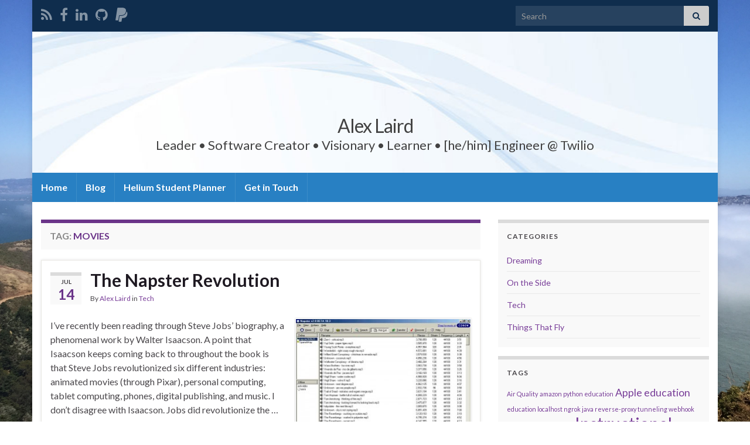

--- FILE ---
content_type: text/html; charset=UTF-8
request_url: https://www.alexlaird.com/tag/movies/
body_size: 10667
content:
<!DOCTYPE html><!--[if IE 7]>
<html class="ie ie7" lang="en-US">
<![endif]-->
<!--[if IE 8]>
<html class="ie ie8" lang="en-US">
<![endif]-->
<!--[if !(IE 7) & !(IE 8)]><!-->
<html lang="en-US">
<!--<![endif]-->
    <head>
        <meta charset="UTF-8">
        <meta http-equiv="X-UA-Compatible" content="IE=edge">
        <meta name="viewport" content="width=device-width, initial-scale=1">
        <meta name='robots' content='index, follow, max-image-preview:large, max-snippet:-1, max-video-preview:-1' />
	<style>img:is([sizes="auto" i], [sizes^="auto," i]) { contain-intrinsic-size: 3000px 1500px }</style>
	
	<!-- This site is optimized with the Yoast SEO plugin v26.7 - https://yoast.com/wordpress/plugins/seo/ -->
	<title>Movies Archives - Alex Laird</title>
	<link rel="canonical" href="https://www.alexlaird.com/tag/movies/" />
	<meta property="og:locale" content="en_US" />
	<meta property="og:type" content="article" />
	<meta property="og:title" content="Movies Archives - Alex Laird" />
	<meta property="og:url" content="https://www.alexlaird.com/tag/movies/" />
	<meta property="og:site_name" content="Alex Laird" />
	<meta property="og:image" content="http://www.alexlaird.com/content/uploads/facebook/default-logo.png" />
	<meta name="twitter:card" content="summary_large_image" />
	<meta name="twitter:site" content="@alexdlaird" />
	<script type="application/ld+json" class="yoast-schema-graph">{"@context":"https://schema.org","@graph":[{"@type":"CollectionPage","@id":"https://www.alexlaird.com/tag/movies/","url":"https://www.alexlaird.com/tag/movies/","name":"Movies Archives - Alex Laird","isPartOf":{"@id":"https://www.alexlaird.com/#website"},"inLanguage":"en-US"},{"@type":"WebSite","@id":"https://www.alexlaird.com/#website","url":"https://www.alexlaird.com/","name":"Alex Laird","description":"Leader • Software Creator • Visionary • Learner • [he/him] Engineer @ Twilio","publisher":{"@id":"https://www.alexlaird.com/#/schema/person/94ce3a4d853360f1dc66a98d9e9b3295"},"potentialAction":[{"@type":"SearchAction","target":{"@type":"EntryPoint","urlTemplate":"https://www.alexlaird.com/?s={search_term_string}"},"query-input":{"@type":"PropertyValueSpecification","valueRequired":true,"valueName":"search_term_string"}}],"inLanguage":"en-US"},{"@type":["Person","Organization"],"@id":"https://www.alexlaird.com/#/schema/person/94ce3a4d853360f1dc66a98d9e9b3295","name":"Alex Laird","image":{"@type":"ImageObject","inLanguage":"en-US","@id":"https://www.alexlaird.com/#/schema/person/image/","url":"https://www.alexlaird.com/content/uploads/2020/09/Profile.jpg","contentUrl":"https://www.alexlaird.com/content/uploads/2020/09/Profile.jpg","width":4256,"height":2832,"caption":"Alex Laird"},"logo":{"@id":"https://www.alexlaird.com/#/schema/person/image/"},"description":"Leader • Software Creator • Visionary • Learner • [he/him] Engineer @ Twilio","sameAs":["http://www.alexlaird.com","https://www.facebook.com/alexdlaird","https://www.linkedin.com/in/alexdlaird","https://x.com/alexdlaird"]}]}</script>
	<!-- / Yoast SEO plugin. -->


<link rel="alternate" type="application/rss+xml" title="Alex Laird &raquo; Feed" href="https://www.alexlaird.com/feed/" />
<link rel="alternate" type="application/rss+xml" title="Alex Laird &raquo; Comments Feed" href="https://www.alexlaird.com/comments/feed/" />
<link rel="alternate" type="application/rss+xml" title="Alex Laird &raquo; Movies Tag Feed" href="https://www.alexlaird.com/tag/movies/feed/" />
<script type="text/javascript">
/* <![CDATA[ */
window._wpemojiSettings = {"baseUrl":"https:\/\/s.w.org\/images\/core\/emoji\/16.0.1\/72x72\/","ext":".png","svgUrl":"https:\/\/s.w.org\/images\/core\/emoji\/16.0.1\/svg\/","svgExt":".svg","source":{"concatemoji":"https:\/\/www.alexlaird.com\/wp-includes\/js\/wp-emoji-release.min.js?ver=6.8.3"}};
/*! This file is auto-generated */
!function(s,n){var o,i,e;function c(e){try{var t={supportTests:e,timestamp:(new Date).valueOf()};sessionStorage.setItem(o,JSON.stringify(t))}catch(e){}}function p(e,t,n){e.clearRect(0,0,e.canvas.width,e.canvas.height),e.fillText(t,0,0);var t=new Uint32Array(e.getImageData(0,0,e.canvas.width,e.canvas.height).data),a=(e.clearRect(0,0,e.canvas.width,e.canvas.height),e.fillText(n,0,0),new Uint32Array(e.getImageData(0,0,e.canvas.width,e.canvas.height).data));return t.every(function(e,t){return e===a[t]})}function u(e,t){e.clearRect(0,0,e.canvas.width,e.canvas.height),e.fillText(t,0,0);for(var n=e.getImageData(16,16,1,1),a=0;a<n.data.length;a++)if(0!==n.data[a])return!1;return!0}function f(e,t,n,a){switch(t){case"flag":return n(e,"\ud83c\udff3\ufe0f\u200d\u26a7\ufe0f","\ud83c\udff3\ufe0f\u200b\u26a7\ufe0f")?!1:!n(e,"\ud83c\udde8\ud83c\uddf6","\ud83c\udde8\u200b\ud83c\uddf6")&&!n(e,"\ud83c\udff4\udb40\udc67\udb40\udc62\udb40\udc65\udb40\udc6e\udb40\udc67\udb40\udc7f","\ud83c\udff4\u200b\udb40\udc67\u200b\udb40\udc62\u200b\udb40\udc65\u200b\udb40\udc6e\u200b\udb40\udc67\u200b\udb40\udc7f");case"emoji":return!a(e,"\ud83e\udedf")}return!1}function g(e,t,n,a){var r="undefined"!=typeof WorkerGlobalScope&&self instanceof WorkerGlobalScope?new OffscreenCanvas(300,150):s.createElement("canvas"),o=r.getContext("2d",{willReadFrequently:!0}),i=(o.textBaseline="top",o.font="600 32px Arial",{});return e.forEach(function(e){i[e]=t(o,e,n,a)}),i}function t(e){var t=s.createElement("script");t.src=e,t.defer=!0,s.head.appendChild(t)}"undefined"!=typeof Promise&&(o="wpEmojiSettingsSupports",i=["flag","emoji"],n.supports={everything:!0,everythingExceptFlag:!0},e=new Promise(function(e){s.addEventListener("DOMContentLoaded",e,{once:!0})}),new Promise(function(t){var n=function(){try{var e=JSON.parse(sessionStorage.getItem(o));if("object"==typeof e&&"number"==typeof e.timestamp&&(new Date).valueOf()<e.timestamp+604800&&"object"==typeof e.supportTests)return e.supportTests}catch(e){}return null}();if(!n){if("undefined"!=typeof Worker&&"undefined"!=typeof OffscreenCanvas&&"undefined"!=typeof URL&&URL.createObjectURL&&"undefined"!=typeof Blob)try{var e="postMessage("+g.toString()+"("+[JSON.stringify(i),f.toString(),p.toString(),u.toString()].join(",")+"));",a=new Blob([e],{type:"text/javascript"}),r=new Worker(URL.createObjectURL(a),{name:"wpTestEmojiSupports"});return void(r.onmessage=function(e){c(n=e.data),r.terminate(),t(n)})}catch(e){}c(n=g(i,f,p,u))}t(n)}).then(function(e){for(var t in e)n.supports[t]=e[t],n.supports.everything=n.supports.everything&&n.supports[t],"flag"!==t&&(n.supports.everythingExceptFlag=n.supports.everythingExceptFlag&&n.supports[t]);n.supports.everythingExceptFlag=n.supports.everythingExceptFlag&&!n.supports.flag,n.DOMReady=!1,n.readyCallback=function(){n.DOMReady=!0}}).then(function(){return e}).then(function(){var e;n.supports.everything||(n.readyCallback(),(e=n.source||{}).concatemoji?t(e.concatemoji):e.wpemoji&&e.twemoji&&(t(e.twemoji),t(e.wpemoji)))}))}((window,document),window._wpemojiSettings);
/* ]]> */
</script>
<style id='wp-emoji-styles-inline-css' type='text/css'>

	img.wp-smiley, img.emoji {
		display: inline !important;
		border: none !important;
		box-shadow: none !important;
		height: 1em !important;
		width: 1em !important;
		margin: 0 0.07em !important;
		vertical-align: -0.1em !important;
		background: none !important;
		padding: 0 !important;
	}
</style>
<link rel='stylesheet' id='wp-block-library-css' href='https://www.alexlaird.com/wp-content/plugins/gutenberg/build/styles/block-library/style.css?ver=22.3.0' type='text/css' media='all' />
<style id='classic-theme-styles-inline-css' type='text/css'>
.wp-block-button__link{background-color:#32373c;border-radius:9999px;box-shadow:none;color:#fff;font-size:1.125em;padding:calc(.667em + 2px) calc(1.333em + 2px);text-decoration:none}.wp-block-file__button{background:#32373c;color:#fff}.wp-block-accordion-heading{margin:0}.wp-block-accordion-heading__toggle{background-color:inherit!important;color:inherit!important}.wp-block-accordion-heading__toggle:not(:focus-visible){outline:none}.wp-block-accordion-heading__toggle:focus,.wp-block-accordion-heading__toggle:hover{background-color:inherit!important;border:none;box-shadow:none;color:inherit;padding:var(--wp--preset--spacing--20,1em) 0;text-decoration:none}.wp-block-accordion-heading__toggle:focus-visible{outline:auto;outline-offset:0}
</style>
<link rel='stylesheet' id='contact-form-7-css' href='https://www.alexlaird.com/wp-content/plugins/contact-form-7/includes/css/styles.css?ver=6.1.4' type='text/css' media='all' />
<style id='global-styles-inline-css' type='text/css'>
:root{--wp--preset--aspect-ratio--square: 1;--wp--preset--aspect-ratio--4-3: 4/3;--wp--preset--aspect-ratio--3-4: 3/4;--wp--preset--aspect-ratio--3-2: 3/2;--wp--preset--aspect-ratio--2-3: 2/3;--wp--preset--aspect-ratio--16-9: 16/9;--wp--preset--aspect-ratio--9-16: 9/16;--wp--preset--color--black: #000000;--wp--preset--color--cyan-bluish-gray: #abb8c3;--wp--preset--color--white: #ffffff;--wp--preset--color--pale-pink: #f78da7;--wp--preset--color--vivid-red: #cf2e2e;--wp--preset--color--luminous-vivid-orange: #ff6900;--wp--preset--color--luminous-vivid-amber: #fcb900;--wp--preset--color--light-green-cyan: #7bdcb5;--wp--preset--color--vivid-green-cyan: #00d084;--wp--preset--color--pale-cyan-blue: #8ed1fc;--wp--preset--color--vivid-cyan-blue: #0693e3;--wp--preset--color--vivid-purple: #9b51e0;--wp--preset--gradient--vivid-cyan-blue-to-vivid-purple: linear-gradient(135deg,rgb(6,147,227) 0%,rgb(155,81,224) 100%);--wp--preset--gradient--light-green-cyan-to-vivid-green-cyan: linear-gradient(135deg,rgb(122,220,180) 0%,rgb(0,208,130) 100%);--wp--preset--gradient--luminous-vivid-amber-to-luminous-vivid-orange: linear-gradient(135deg,rgb(252,185,0) 0%,rgb(255,105,0) 100%);--wp--preset--gradient--luminous-vivid-orange-to-vivid-red: linear-gradient(135deg,rgb(255,105,0) 0%,rgb(207,46,46) 100%);--wp--preset--gradient--very-light-gray-to-cyan-bluish-gray: linear-gradient(135deg,rgb(238,238,238) 0%,rgb(169,184,195) 100%);--wp--preset--gradient--cool-to-warm-spectrum: linear-gradient(135deg,rgb(74,234,220) 0%,rgb(151,120,209) 20%,rgb(207,42,186) 40%,rgb(238,44,130) 60%,rgb(251,105,98) 80%,rgb(254,248,76) 100%);--wp--preset--gradient--blush-light-purple: linear-gradient(135deg,rgb(255,206,236) 0%,rgb(152,150,240) 100%);--wp--preset--gradient--blush-bordeaux: linear-gradient(135deg,rgb(254,205,165) 0%,rgb(254,45,45) 50%,rgb(107,0,62) 100%);--wp--preset--gradient--luminous-dusk: linear-gradient(135deg,rgb(255,203,112) 0%,rgb(199,81,192) 50%,rgb(65,88,208) 100%);--wp--preset--gradient--pale-ocean: linear-gradient(135deg,rgb(255,245,203) 0%,rgb(182,227,212) 50%,rgb(51,167,181) 100%);--wp--preset--gradient--electric-grass: linear-gradient(135deg,rgb(202,248,128) 0%,rgb(113,206,126) 100%);--wp--preset--gradient--midnight: linear-gradient(135deg,rgb(2,3,129) 0%,rgb(40,116,252) 100%);--wp--preset--font-size--small: 14px;--wp--preset--font-size--medium: 20px;--wp--preset--font-size--large: 20px;--wp--preset--font-size--x-large: 42px;--wp--preset--font-size--tiny: 10px;--wp--preset--font-size--regular: 16px;--wp--preset--font-size--larger: 26px;--wp--preset--spacing--20: 0.44rem;--wp--preset--spacing--30: 0.67rem;--wp--preset--spacing--40: 1rem;--wp--preset--spacing--50: 1.5rem;--wp--preset--spacing--60: 2.25rem;--wp--preset--spacing--70: 3.38rem;--wp--preset--spacing--80: 5.06rem;--wp--preset--shadow--natural: 6px 6px 9px rgba(0, 0, 0, 0.2);--wp--preset--shadow--deep: 12px 12px 50px rgba(0, 0, 0, 0.4);--wp--preset--shadow--sharp: 6px 6px 0px rgba(0, 0, 0, 0.2);--wp--preset--shadow--outlined: 6px 6px 0px -3px rgb(255, 255, 255), 6px 6px rgb(0, 0, 0);--wp--preset--shadow--crisp: 6px 6px 0px rgb(0, 0, 0);}:where(.is-layout-flex){gap: 0.5em;}:where(.is-layout-grid){gap: 0.5em;}body .is-layout-flex{display: flex;}.is-layout-flex{flex-wrap: wrap;align-items: center;}.is-layout-flex > :is(*, div){margin: 0;}body .is-layout-grid{display: grid;}.is-layout-grid > :is(*, div){margin: 0;}:where(.wp-block-columns.is-layout-flex){gap: 2em;}:where(.wp-block-columns.is-layout-grid){gap: 2em;}:where(.wp-block-post-template.is-layout-flex){gap: 1.25em;}:where(.wp-block-post-template.is-layout-grid){gap: 1.25em;}.has-black-color{color: var(--wp--preset--color--black) !important;}.has-cyan-bluish-gray-color{color: var(--wp--preset--color--cyan-bluish-gray) !important;}.has-white-color{color: var(--wp--preset--color--white) !important;}.has-pale-pink-color{color: var(--wp--preset--color--pale-pink) !important;}.has-vivid-red-color{color: var(--wp--preset--color--vivid-red) !important;}.has-luminous-vivid-orange-color{color: var(--wp--preset--color--luminous-vivid-orange) !important;}.has-luminous-vivid-amber-color{color: var(--wp--preset--color--luminous-vivid-amber) !important;}.has-light-green-cyan-color{color: var(--wp--preset--color--light-green-cyan) !important;}.has-vivid-green-cyan-color{color: var(--wp--preset--color--vivid-green-cyan) !important;}.has-pale-cyan-blue-color{color: var(--wp--preset--color--pale-cyan-blue) !important;}.has-vivid-cyan-blue-color{color: var(--wp--preset--color--vivid-cyan-blue) !important;}.has-vivid-purple-color{color: var(--wp--preset--color--vivid-purple) !important;}.has-black-background-color{background-color: var(--wp--preset--color--black) !important;}.has-cyan-bluish-gray-background-color{background-color: var(--wp--preset--color--cyan-bluish-gray) !important;}.has-white-background-color{background-color: var(--wp--preset--color--white) !important;}.has-pale-pink-background-color{background-color: var(--wp--preset--color--pale-pink) !important;}.has-vivid-red-background-color{background-color: var(--wp--preset--color--vivid-red) !important;}.has-luminous-vivid-orange-background-color{background-color: var(--wp--preset--color--luminous-vivid-orange) !important;}.has-luminous-vivid-amber-background-color{background-color: var(--wp--preset--color--luminous-vivid-amber) !important;}.has-light-green-cyan-background-color{background-color: var(--wp--preset--color--light-green-cyan) !important;}.has-vivid-green-cyan-background-color{background-color: var(--wp--preset--color--vivid-green-cyan) !important;}.has-pale-cyan-blue-background-color{background-color: var(--wp--preset--color--pale-cyan-blue) !important;}.has-vivid-cyan-blue-background-color{background-color: var(--wp--preset--color--vivid-cyan-blue) !important;}.has-vivid-purple-background-color{background-color: var(--wp--preset--color--vivid-purple) !important;}.has-black-border-color{border-color: var(--wp--preset--color--black) !important;}.has-cyan-bluish-gray-border-color{border-color: var(--wp--preset--color--cyan-bluish-gray) !important;}.has-white-border-color{border-color: var(--wp--preset--color--white) !important;}.has-pale-pink-border-color{border-color: var(--wp--preset--color--pale-pink) !important;}.has-vivid-red-border-color{border-color: var(--wp--preset--color--vivid-red) !important;}.has-luminous-vivid-orange-border-color{border-color: var(--wp--preset--color--luminous-vivid-orange) !important;}.has-luminous-vivid-amber-border-color{border-color: var(--wp--preset--color--luminous-vivid-amber) !important;}.has-light-green-cyan-border-color{border-color: var(--wp--preset--color--light-green-cyan) !important;}.has-vivid-green-cyan-border-color{border-color: var(--wp--preset--color--vivid-green-cyan) !important;}.has-pale-cyan-blue-border-color{border-color: var(--wp--preset--color--pale-cyan-blue) !important;}.has-vivid-cyan-blue-border-color{border-color: var(--wp--preset--color--vivid-cyan-blue) !important;}.has-vivid-purple-border-color{border-color: var(--wp--preset--color--vivid-purple) !important;}.has-vivid-cyan-blue-to-vivid-purple-gradient-background{background: var(--wp--preset--gradient--vivid-cyan-blue-to-vivid-purple) !important;}.has-light-green-cyan-to-vivid-green-cyan-gradient-background{background: var(--wp--preset--gradient--light-green-cyan-to-vivid-green-cyan) !important;}.has-luminous-vivid-amber-to-luminous-vivid-orange-gradient-background{background: var(--wp--preset--gradient--luminous-vivid-amber-to-luminous-vivid-orange) !important;}.has-luminous-vivid-orange-to-vivid-red-gradient-background{background: var(--wp--preset--gradient--luminous-vivid-orange-to-vivid-red) !important;}.has-very-light-gray-to-cyan-bluish-gray-gradient-background{background: var(--wp--preset--gradient--very-light-gray-to-cyan-bluish-gray) !important;}.has-cool-to-warm-spectrum-gradient-background{background: var(--wp--preset--gradient--cool-to-warm-spectrum) !important;}.has-blush-light-purple-gradient-background{background: var(--wp--preset--gradient--blush-light-purple) !important;}.has-blush-bordeaux-gradient-background{background: var(--wp--preset--gradient--blush-bordeaux) !important;}.has-luminous-dusk-gradient-background{background: var(--wp--preset--gradient--luminous-dusk) !important;}.has-pale-ocean-gradient-background{background: var(--wp--preset--gradient--pale-ocean) !important;}.has-electric-grass-gradient-background{background: var(--wp--preset--gradient--electric-grass) !important;}.has-midnight-gradient-background{background: var(--wp--preset--gradient--midnight) !important;}.has-small-font-size{font-size: var(--wp--preset--font-size--small) !important;}.has-medium-font-size{font-size: var(--wp--preset--font-size--medium) !important;}.has-large-font-size{font-size: var(--wp--preset--font-size--large) !important;}.has-x-large-font-size{font-size: var(--wp--preset--font-size--x-large) !important;}
:where(.wp-block-columns.is-layout-flex){gap: 2em;}:where(.wp-block-columns.is-layout-grid){gap: 2em;}
:root :where(.wp-block-pullquote){font-size: 1.5em;line-height: 1.6;}
:where(.wp-block-post-template.is-layout-flex){gap: 1.25em;}:where(.wp-block-post-template.is-layout-grid){gap: 1.25em;}
:where(.wp-block-term-template.is-layout-flex){gap: 1.25em;}:where(.wp-block-term-template.is-layout-grid){gap: 1.25em;}
</style>
<link rel='stylesheet' id='bootstrap-css' href='https://www.alexlaird.com/wp-content/themes/graphene/bootstrap/css/bootstrap.min.css?ver=6.8.3' type='text/css' media='all' />
<link rel='stylesheet' id='font-awesome-css' href='https://www.alexlaird.com/wp-content/themes/graphene/fonts/font-awesome/css/font-awesome.min.css?ver=6.8.3' type='text/css' media='all' />
<link rel='stylesheet' id='graphene-css' href='https://www.alexlaird.com/wp-content/themes/graphene/style.css?ver=2.9.4' type='text/css' media='screen' />
<link rel='stylesheet' id='graphene-responsive-css' href='https://www.alexlaird.com/wp-content/themes/graphene/responsive.css?ver=2.9.4' type='text/css' media='all' />
<link rel='stylesheet' id='graphene-blocks-css' href='https://www.alexlaird.com/wp-content/themes/graphene/blocks.css?ver=2.9.4' type='text/css' media='all' />
<link rel='stylesheet' id='wp-pagenavi-css' href='https://www.alexlaird.com/wp-content/plugins/wp-pagenavi/pagenavi-css.css?ver=2.70' type='text/css' media='all' />
<script type="text/javascript" src="https://www.alexlaird.com/wp-includes/js/jquery/jquery.min.js?ver=3.7.1" id="jquery-core-js"></script>
<script type="text/javascript" src="https://www.alexlaird.com/wp-includes/js/jquery/jquery-migrate.min.js?ver=3.4.1" id="jquery-migrate-js"></script>
<script type="text/javascript" src="https://www.alexlaird.com/wp-content/themes/graphene/bootstrap/js/bootstrap.min.js?ver=2.9.4" id="bootstrap-js"></script>
<script type="text/javascript" src="https://www.alexlaird.com/wp-content/themes/graphene/js/bootstrap-hover-dropdown/bootstrap-hover-dropdown.min.js?ver=2.9.4" id="bootstrap-hover-dropdown-js"></script>
<script type="text/javascript" src="https://www.alexlaird.com/wp-content/themes/graphene/js/bootstrap-submenu/bootstrap-submenu.min.js?ver=2.9.4" id="bootstrap-submenu-js"></script>
<script type="text/javascript" src="https://www.alexlaird.com/wp-content/themes/graphene/js/jquery.infinitescroll.min.js?ver=2.9.4" id="infinite-scroll-js"></script>
<script type="text/javascript" id="graphene-js-extra">
/* <![CDATA[ */
var grapheneJS = {"siteurl":"https:\/\/www.alexlaird.com","ajaxurl":"https:\/\/www.alexlaird.com\/wp-admin\/admin-ajax.php","templateUrl":"https:\/\/www.alexlaird.com\/wp-content\/themes\/graphene","isSingular":"","enableStickyMenu":"","shouldShowComments":"1","commentsOrder":"newest","sliderDisable":"1","sliderInterval":"7000","infScrollBtnLbl":"Load more","infScrollOn":"","infScrollCommentsOn":"","totalPosts":"1","postsPerPage":"10","isPageNavi":"1","infScrollMsgText":"Fetching window.grapheneInfScrollItemsPerPage of window.grapheneInfScrollItemsLeft items left ...","infScrollMsgTextPlural":"Fetching window.grapheneInfScrollItemsPerPage of window.grapheneInfScrollItemsLeft items left ...","infScrollFinishedText":"All loaded!","commentsPerPage":"50","totalComments":"0","infScrollCommentsMsg":"Fetching window.grapheneInfScrollCommentsPerPage of window.grapheneInfScrollCommentsLeft comments left ...","infScrollCommentsMsgPlural":"Fetching window.grapheneInfScrollCommentsPerPage of window.grapheneInfScrollCommentsLeft comments left ...","infScrollCommentsFinishedMsg":"All comments loaded!","disableLiveSearch":"1","txtNoResult":"No result found.","isMasonry":""};
/* ]]> */
</script>
<script type="text/javascript" src="https://www.alexlaird.com/wp-content/themes/graphene/js/graphene.js?ver=2.9.4" id="graphene-js"></script>
<link rel="https://api.w.org/" href="https://www.alexlaird.com/wp-json/" /><link rel="alternate" title="JSON" type="application/json" href="https://www.alexlaird.com/wp-json/wp/v2/tags/44" /><link rel="EditURI" type="application/rsd+xml" title="RSD" href="https://www.alexlaird.com/xmlrpc.php?rsd" />
<meta name="generator" content="WordPress 6.8.3" />
		<script>
		   WebFontConfig = {
		      google: { 
		      	families: ["Lato:400,400i,700,700i&display=swap"]		      }
		   };

		   (function(d) {
		      var wf = d.createElement('script'), s = d.scripts[0];
		      wf.src = 'https://ajax.googleapis.com/ajax/libs/webfont/1.6.26/webfont.js';
		      wf.async = true;
		      s.parentNode.insertBefore(wf, s);
		   })(document);
		</script>
	<style type="text/css">
.top-bar{background-color:#0F2D4D} .top-bar .searchform .btn-default, .top-bar #top_search .searchform .btn-default{color:#0F2D4D}.navbar {background: #2880C3} @media only screen and (max-width: 768px){ #mega-menu-wrap-Header-Menu .mega-menu-toggle + #mega-menu-Header-Menu {background: #2880C3} }.navbar #header-menu-wrap .nav li:focus, .navbar #header-menu-wrap .nav li:hover, .navbar #header-menu-wrap .nav li.current-menu-item, .navbar #header-menu-wrap .nav li.current-menu-ancestor, .navbar #header-menu-wrap .dropdown-menu li, .navbar #header-menu-wrap .dropdown-menu > li > a:focus, .navbar #header-menu-wrap .dropdown-menu > li > a:hover, .navbar #header-menu-wrap .dropdown-menu > .active > a, .navbar #header-menu-wrap .dropdown-menu > .active > a:focus, .navbar #header-menu-wrap .dropdown-menu > .active > a:hover, .navbar #header-menu-wrap .navbar-nav>.open>a, .navbar #header-menu-wrap .navbar-nav>.open>a:focus, .navbar #header-menu-wrap .navbar-nav>.open>a:hover, .navbar .navbar-nav>.active>a, .navbar .navbar-nav>.active>a:focus, .navbar .navbar-nav>.active>a:hover, #header-menu-wrap #mega-menu-wrap-Header-Menu #mega-menu-Header-Menu li.mega-current-menu-item, #header-menu-wrap #mega-menu-wrap-Header-Menu #mega-menu-Header-Menu > li.mega-menu-item > a.mega-menu-link:hover, #header-menu-wrap #mega-menu-wrap-Header-Menu #mega-menu-Header-Menu > li.mega-toggle-on > a.mega-menu-link, #header-menu-wrap #mega-menu-wrap-Header-Menu #mega-menu-Header-Menu > li.mega-current-menu-item > a.mega-menu-link {background: #2880C3}.navbar #header-menu-wrap .nav ul li a, .navbar #header-menu-wrap .nav ul li a {color: #fff}.navbar #secondary-menu-wrap {background: #2880C3}.navbar #secondary-menu-wrap, .navbar-inverse .dropdown-submenu > .dropdown-menu {border-color:#2880C3}.navbar #secondary-menu-wrap .nav li:focus, .navbar #secondary-menu-wrap .nav li:hover, .navbar #secondary-menu-wrap .nav li.current-menu-item, .navbar #secondary-menu-wrap .nav li.current-menu-ancestor, .navbar #secondary-menu-wrap .dropdown-menu li, .navbar #secondary-menu-wrap .dropdown-menu > li > a:focus, .navbar #secondary-menu-wrap .dropdown-menu > li > a:hover, .navbar #secondary-menu-wrap .dropdown-menu > .active > a, .navbar #secondary-menu-wrap .dropdown-menu > .active > a:focus, .navbar #secondary-menu-wrap .dropdown-menu > .active > a:hover, .navbar #secondary-menu-wrap .navbar-nav>.open>a, .navbar #secondary-menu-wrap .navbar-nav>.open>a:focus, .navbar #secondary-menu-wrap .navbar-nav>.open>a:hover {background-color: #0F2D4D}.navbar #secondary-menu-wrap .navbar-nav>.active>a, .navbar #secondary-menu-wrap .navbar-nav>.active>a:focus, .navbar #secondary-menu-wrap .navbar-nav>.active>a:hover, .navbar #secondary-menu-wrap .navbar-nav>.open>a, .navbar #secondary-menu-wrap .navbar-nav>.open>a:focus, .navbar #secondary-menu-wrap .navbar-nav>.open>a:hover, .navbar #secondary-menu-wrap .navbar-nav>.current-menu-item>a, .navbar #secondary-menu-wrap .navbar-nav>.current-menu-item>a:hover, .navbar #secondary-menu-wrap .navbar-nav>.current-menu-item>a:focus, .navbar #secondary-menu-wrap .navbar-nav>.current-menu-ancestor>a, .navbar #secondary-menu-wrap .navbar-nav>.current-menu-ancestor>a:hover, .navbar #secondary-menu-wrap .navbar-nav>.current-menu-ancestor>a:focus, .navbar #secondary-menu-wrap .navbar-nav>li>a:focus, .navbar #secondary-menu-wrap .navbar-nav>li>a:hover {color: #fff}.navbar #secondary-menu-wrap .nav ul li a {color: #fff}.sticky {border-color: #f5f5f5}#footer, .graphene-footer{background-color:#195392;color:#e3e3e3}.header_title, .header_title a, .header_title a:visited, .header_title a:hover, .header_desc {color:#424242}.carousel, .carousel .item{height:400px}@media (max-width: 991px) {.carousel, .carousel .item{height:250px}}
</style>
<style type="text/css" id="custom-background-css">
body.custom-background { background-image: url("https://s3.amazonaws.com/alexlaird.com/content/uploads/2017/08/IMG_6580.png"); background-position: center center; background-size: cover; background-repeat: no-repeat; background-attachment: fixed; }
</style>
	<link rel="apple-touch-icon" sizes="57x57" href="http://www.alexlaird.com/touch-icon-57x57.png" />
<link rel="apple-touch-icon" sizes="114x114" href="http://www.alexlaird.com/touch-icon-114x114.png" />
<link rel="apple-touch-icon" sizes="72x72" href="http://www.alexlaird.com/touch-icon-72x72.png" />
<link rel="apple-touch-icon" sizes="144x144" href="http://www.alexlaird.com/touch-icon-144x144.png" />    <!-- BEGIN Google Analytics script -->
    	<!-- Google tag (gtag.js) -->
<script async src="https://www.googletagmanager.com/gtag/js?id=G-3M6BSPTNBS"></script>
<script>
  window.dataLayer = window.dataLayer || [];
  function gtag(){dataLayer.push(arguments);}
  gtag('js', new Date());

  gtag('config', 'G-3M6BSPTNBS');
</script>    <!-- END Google Analytics script -->
        </head>
    <body class="archive tag tag-movies tag-44 custom-background wp-embed-responsive wp-theme-graphene bottom-slider layout-boxed two_col_left two-columns">
        
        <div class="container boxed-wrapper">
            
                            <div id="top-bar" class="row clearfix top-bar ">
                    
                                                    
                            <div class="col-md-12 top-bar-items">
                                
                                                                                                    	<ul class="social-profiles">
							
			            <li class="social-profile social-profile-rss">
			            	<a href="https://www.alexlaird.com/feed/" title="Subscribe to Blog feed" id="social-id-1" class="mysocial social-rss" target="_blank">
			            				                            <i class="fa fa-rss"></i>
		                        			            	</a>
			            </li>
		            
		    						
			            <li class="social-profile social-profile-facebook">
			            	<a href="http://facebook.com/alexdlaird" title="Find on Facebook" id="social-id-2" class="mysocial social-facebook" target="_blank">
			            				                            <i class="fa fa-facebook"></i>
		                        			            	</a>
			            </li>
		            
		    						
			            <li class="social-profile social-profile-linkedin">
			            	<a href="https://www.linkedin.com/in/alexdlaird" title="Connect on LinkedIn" id="social-id-3" class="mysocial social-linkedin" target="_blank">
			            				                            <i class="fa fa-linkedin"></i>
		                        			            	</a>
			            </li>
		            
		    						
			            <li class="social-profile social-profile-github">
			            	<a href="https://github.com/alexdlaird" title="github" id="social-id-4" class="mysocial social-github" target="_blank">
			            				                            <i class="fa fa-github"></i>
		                        			            	</a>
			            </li>
		            
		    						
			            <li class="social-profile social-profile-custom">
			            	<a href="https://www.paypal.me/alexdlaird" title="PayPal" id="social-id-5" class="mysocial social-custom" target="_blank">
			            			                        			                        			<i class="fa fa-paypal"></i>
	                        				                        			            	</a>
			            </li>
		            
		    	    </ul>
                                    
                                                                    <button type="button" class="search-toggle navbar-toggle collapsed" data-toggle="collapse" data-target="#top_search">
                                        <span class="sr-only">Toggle search form</span>
                                        <i class="fa fa-search-plus"></i>
                                    </button>

                                    <div id="top_search" class="top-search-form">
                                        <form class="searchform" method="get" action="https://www.alexlaird.com">
	<div class="input-group">
		<div class="form-group live-search-input">
			<label for="s" class="screen-reader-text">Search for:</label>
		    <input type="text" id="s" name="s" class="form-control" placeholder="Search">
		    		</div>
	    <span class="input-group-btn">
	    	<button class="btn btn-default" type="submit"><i class="fa fa-search"></i></button>
	    </span>
    </div>
    </form>                                                                            </div>
                                
                                                            </div>

                        
                                    </div>
            

            <div id="header" class="row">

                <img src="https://www.alexlaird.com/wp-content/themes/graphene/images/headers/fluid.jpg" alt="Alex Laird" title="Alex Laird" width="960" height="198" />                
                                                                </div>


                        <nav class="navbar row navbar-inverse">

                <div class="navbar-header align-center">
                		                    <button type="button" class="navbar-toggle collapsed" data-toggle="collapse" data-target="#header-menu-wrap, #secondary-menu-wrap">
	                        <span class="sr-only">Toggle navigation</span>
	                        <span class="icon-bar"></span>
	                        <span class="icon-bar"></span>
	                        <span class="icon-bar"></span>
	                    </button>
                	                    
                    
                                            <p class="header_title">
                            <a href="https://www.alexlaird.com" title="Go back to the front page">                                Alex Laird                            </a>                        </p>
                    
                                                    <p class="header_desc">Leader • Software Creator • Visionary • Learner • [he/him] Engineer @ Twilio</p>
                                            
                                    </div>

                                    <div class="collapse navbar-collapse" id="header-menu-wrap">

            			<ul id="header-menu" class="nav navbar-nav flip"><li id="menu-item-3464" class="menu-item menu-item-type-post_type menu-item-object-page menu-item-home menu-item-3464"><a href="https://www.alexlaird.com/">Home</a></li>
<li id="menu-item-3381" class="menu-item menu-item-type-post_type menu-item-object-page current_page_parent menu-item-3381"><a href="https://www.alexlaird.com/blog/">Blog</a></li>
<li id="menu-item-3482" class="menu-item menu-item-type-custom menu-item-object-custom menu-item-3482"><a href="http://www.heliumedu.com">Helium Student Planner</a></li>
<li id="menu-item-3063" class="menu-item menu-item-type-post_type menu-item-object-page menu-item-3063"><a href="https://www.alexlaird.com/contact/">Get in Touch</a></li>
</ul>                        
            			                        
                                            </div>
                
                                    
                            </nav>

            
            <div id="content" class="clearfix hfeed row">
                
                    
                                        
                    <div id="content-main" class="clearfix content-main col-md-8">
                    
    <h1 class="page-title archive-title">
        Tag: <span>Movies</span>    </h1>
    
        
    <div class="entries-wrapper">
    
                

<div id="post-2365" class="clearfix post post-2365 type-post status-publish format-standard hentry category-tech tag-apple tag-internet tag-movies tag-music tag-servers item-wrap">
		
	<div class="entry clearfix">
    
    			    	<div class="post-date date alpha ">
            <p class="default_date">
            	<span class="month">Jul</span>
                <span class="day">14</span>
                            </p>
                    </div>
            
		        <h2 class="post-title entry-title">
			<a href="https://www.alexlaird.com/2012/07/the-napster-revolution/" rel="bookmark" title="Permalink to The Napster Revolution">
				The Napster Revolution            </a>
			        </h2>
		
					    <ul class="post-meta entry-meta clearfix">
	    		        <li class="byline">
	        	By <span class="author"><a href="https://www.alexlaird.com/author/alexdlaird/" rel="author">Alex Laird</a></span><span class="entry-cat"> in <span class="terms"><a class="term term-category term-7" href="https://www.alexlaird.com/category/tech/">Tech</a></span></span>	        </li>
	        	    </ul>
    		
				<div class="entry-content clearfix">
			
							<div class="excerpt-thumb"><a href="https://www.alexlaird.com/2012/07/the-napster-revolution/"><img width="300" height="214" src="https://s3.amazonaws.com/alexlaird.com/content/uploads/2012/06/Napster-300x214.jpg" class="attachment-medium size-medium" alt="" decoding="async" fetchpriority="high" srcset="https://s3.amazonaws.com/alexlaird.com/content/uploads/2012/06/Napster-300x214.jpg 300w, https://s3.amazonaws.com/alexlaird.com/content/uploads/2012/06/Napster.jpg 800w" sizes="(max-width: 300px) 100vw, 300px" /></a></div>						
			
                				                
								<p>I&#8217;ve recently been reading through Steve Jobs&#8217; biography, a phenomenal work by Walter Isaacson. A point that Isaacson keeps coming back to throughout the book is that Steve Jobs revolutionized six different industries: animated movies (through Pixar), personal computing, tablet computing, phones, digital publishing, and music. I don&#8217;t disagree with Isaacson. Jobs did revolutionize the &hellip; </p>
<p><a class="more-link btn" href="https://www.alexlaird.com/2012/07/the-napster-revolution/">Continue reading</a></p>

						
						
						
		</div>
		
			    <ul class="entry-footer">
	    		        <li class="post-tags col-sm-8"><i class="fa fa-tags" title="Tags"></i> <span class="terms"><a class="term term-tagpost_tag term-15" href="https://www.alexlaird.com/tag/apple/">Apple</a>, <a class="term term-tagpost_tag term-52" href="https://www.alexlaird.com/tag/internet/">Internet</a>, <a class="term term-tagpost_tag term-44" href="https://www.alexlaird.com/tag/movies/">Movies</a>, <a class="term term-tagpost_tag term-37" href="https://www.alexlaird.com/tag/music/">Music</a>, <a class="term term-tagpost_tag term-51" href="https://www.alexlaird.com/tag/servers/">Servers</a></span></li>
	        	        <li class="comment-link col-sm-4"><i class="fa fa-comments"></i> <a href="https://www.alexlaird.com/2012/07/the-napster-revolution/#respond">Leave comment</a></li>
	        	    </ul>
    	</div>
</div>

 

    </div>
    
    
  

                </div><!-- #content-main -->
        
            
<div id="sidebar1" class="sidebar sidebar-right widget-area col-md-4">

	
    <div id="categories-3" class="sidebar-wrap widget_categories"><h2 class="widget-title">Categories</h2>
			<ul>
					<li class="cat-item cat-item-62"><a href="https://www.alexlaird.com/category/dreaming/">Dreaming</a>
</li>
	<li class="cat-item cat-item-61"><a href="https://www.alexlaird.com/category/on-the-side/">On the Side</a>
</li>
	<li class="cat-item cat-item-7"><a href="https://www.alexlaird.com/category/tech/">Tech</a>
</li>
	<li class="cat-item cat-item-23"><a href="https://www.alexlaird.com/category/things-that-fly/">Things That Fly</a>
</li>
			</ul>

			</div><div id="tag_cloud-3" class="sidebar-wrap widget_tag_cloud"><h2 class="widget-title">Tags</h2><div class="tagcloud"><a href="https://www.alexlaird.com/tag/air-quality/" class="tag-cloud-link tag-link-66 tag-link-position-1" style="font-size: 8pt;" aria-label="Air Quality (1 item)">Air Quality</a>
<a href="https://www.alexlaird.com/tag/amazon-python-education/" class="tag-cloud-link tag-link-79 tag-link-position-2" style="font-size: 8pt;" aria-label="amazon python education (1 item)">amazon python education</a>
<a href="https://www.alexlaird.com/tag/apple/" class="tag-cloud-link tag-link-15 tag-link-position-3" style="font-size: 13.25pt;" aria-label="Apple (2 items)">Apple</a>
<a href="https://www.alexlaird.com/tag/education/" class="tag-cloud-link tag-link-75 tag-link-position-4" style="font-size: 13.25pt;" aria-label="education (2 items)">education</a>
<a href="https://www.alexlaird.com/tag/education-localhost-ngrok-java-reverse-proxy-tunneling-webhook/" class="tag-cloud-link tag-link-78 tag-link-position-5" style="font-size: 8pt;" aria-label="education localhost ngrok java reverse-proxy tunneling webhook (1 item)">education localhost ngrok java reverse-proxy tunneling webhook</a>
<a href="https://www.alexlaird.com/tag/family/" class="tag-cloud-link tag-link-25 tag-link-position-6" style="font-size: 13.25pt;" aria-label="Family (2 items)">Family</a>
<a href="https://www.alexlaird.com/tag/flask/" class="tag-cloud-link tag-link-76 tag-link-position-7" style="font-size: 8pt;" aria-label="flask (1 item)">flask</a>
<a href="https://www.alexlaird.com/tag/google/" class="tag-cloud-link tag-link-17 tag-link-position-8" style="font-size: 8pt;" aria-label="Google (1 item)">Google</a>
<a href="https://www.alexlaird.com/tag/instructional/" class="tag-cloud-link tag-link-22 tag-link-position-9" style="font-size: 22pt;" aria-label="Instructional (5 items)">Instructional</a>
<a href="https://www.alexlaird.com/tag/internet/" class="tag-cloud-link tag-link-52 tag-link-position-10" style="font-size: 19.666666666667pt;" aria-label="Internet (4 items)">Internet</a>
<a href="https://www.alexlaird.com/tag/jess/" class="tag-cloud-link tag-link-11 tag-link-position-11" style="font-size: 8pt;" aria-label="Jess (1 item)">Jess</a>
<a href="https://www.alexlaird.com/tag/localhost/" class="tag-cloud-link tag-link-74 tag-link-position-12" style="font-size: 8pt;" aria-label="localhost (1 item)">localhost</a>
<a href="https://www.alexlaird.com/tag/money/" class="tag-cloud-link tag-link-32 tag-link-position-13" style="font-size: 8pt;" aria-label="Money (1 item)">Money</a>
<a href="https://www.alexlaird.com/tag/movies/" class="tag-cloud-link tag-link-44 tag-link-position-14" style="font-size: 8pt;" aria-label="Movies (1 item)">Movies</a>
<a href="https://www.alexlaird.com/tag/music/" class="tag-cloud-link tag-link-37 tag-link-position-15" style="font-size: 16.75pt;" aria-label="Music (3 items)">Music</a>
<a href="https://www.alexlaird.com/tag/ngrok/" class="tag-cloud-link tag-link-69 tag-link-position-16" style="font-size: 13.25pt;" aria-label="ngrok (2 items)">ngrok</a>
<a href="https://www.alexlaird.com/tag/politics/" class="tag-cloud-link tag-link-53 tag-link-position-17" style="font-size: 19.666666666667pt;" aria-label="Politics (4 items)">Politics</a>
<a href="https://www.alexlaird.com/tag/programming/" class="tag-cloud-link tag-link-21 tag-link-position-18" style="font-size: 13.25pt;" aria-label="Programming (2 items)">Programming</a>
<a href="https://www.alexlaird.com/tag/python/" class="tag-cloud-link tag-link-72 tag-link-position-19" style="font-size: 13.25pt;" aria-label="python (2 items)">python</a>
<a href="https://www.alexlaird.com/tag/quad-city-air-show/" class="tag-cloud-link tag-link-24 tag-link-position-20" style="font-size: 19.666666666667pt;" aria-label="Quad City Air Show (4 items)">Quad City Air Show</a>
<a href="https://www.alexlaird.com/tag/reverse-proxy/" class="tag-cloud-link tag-link-71 tag-link-position-21" style="font-size: 8pt;" aria-label="reverse-proxy (1 item)">reverse-proxy</a>
<a href="https://www.alexlaird.com/tag/servers/" class="tag-cloud-link tag-link-51 tag-link-position-22" style="font-size: 16.75pt;" aria-label="Servers (3 items)">Servers</a>
<a href="https://www.alexlaird.com/tag/tunneling/" class="tag-cloud-link tag-link-70 tag-link-position-23" style="font-size: 8pt;" aria-label="tunneling (1 item)">tunneling</a>
<a href="https://www.alexlaird.com/tag/twilio/" class="tag-cloud-link tag-link-63 tag-link-position-24" style="font-size: 8pt;" aria-label="Twilio (1 item)">Twilio</a>
<a href="https://www.alexlaird.com/tag/webhook/" class="tag-cloud-link tag-link-73 tag-link-position-25" style="font-size: 13.25pt;" aria-label="webhook (2 items)">webhook</a>
<a href="https://www.alexlaird.com/tag/wildfires/" class="tag-cloud-link tag-link-64 tag-link-position-26" style="font-size: 8pt;" aria-label="Wildfires (1 item)">Wildfires</a></div>
</div>    
        
    
</div><!-- #sidebar1 -->        
        
    </div><!-- #content -->




<div id="footer" class="row default-footer">
    
        
            
            <div class="copyright-developer">
                                    <div id="copyright">
                        <p><a href="https://www.patreon.com/alexdlaird"><img src="https://s3.amazonaws.com/alexlaird.com/content/uploads/2023/11/patreon.png" style="max-width: 40%" /></a><br /></br></p>
                    </div>
                
                                    <div id="developer">
                        <p>
                                                        Made with <i class="fa fa-heart"></i> by <a href="https://www.graphene-theme.com/" rel="nofollow">Graphene Themes</a>.                        </p>

                                            </div>
                            </div>

        
                
    </div><!-- #footer -->


</div><!-- #container -->

<script type="speculationrules">
{"prefetch":[{"source":"document","where":{"and":[{"href_matches":"\/*"},{"not":{"href_matches":["\/wp-*.php","\/wp-admin\/*","\/content\/uploads\/*","\/wp-content\/*","\/wp-content\/plugins\/*","\/wp-content\/themes\/graphene\/*","\/*\\?(.+)"]}},{"not":{"selector_matches":"a[rel~=\"nofollow\"]"}},{"not":{"selector_matches":".no-prefetch, .no-prefetch a"}}]},"eagerness":"conservative"}]}
</script>
		<a href="#" id="back-to-top" title="Back to top"><i class="fa fa-chevron-up"></i></a>
	<script type="text/javascript" src="https://www.alexlaird.com/wp-content/plugins/gutenberg/build/scripts/hooks/index.min.js?ver=1765975716208" id="wp-hooks-js"></script>
<script type="text/javascript" src="https://www.alexlaird.com/wp-content/plugins/gutenberg/build/scripts/i18n/index.min.js?ver=1765975718652" id="wp-i18n-js"></script>
<script type="text/javascript" id="wp-i18n-js-after">
/* <![CDATA[ */
wp.i18n.setLocaleData( { 'text direction\u0004ltr': [ 'ltr' ] } );
/* ]]> */
</script>
<script type="text/javascript" src="https://www.alexlaird.com/wp-content/plugins/contact-form-7/includes/swv/js/index.js?ver=6.1.4" id="swv-js"></script>
<script type="text/javascript" id="contact-form-7-js-before">
/* <![CDATA[ */
var wpcf7 = {
    "api": {
        "root": "https:\/\/www.alexlaird.com\/wp-json\/",
        "namespace": "contact-form-7\/v1"
    },
    "cached": 1
};
/* ]]> */
</script>
<script type="text/javascript" src="https://www.alexlaird.com/wp-content/plugins/contact-form-7/includes/js/index.js?ver=6.1.4" id="contact-form-7-js"></script>
<script type="text/javascript" id="disqus_count-js-extra">
/* <![CDATA[ */
var countVars = {"disqusShortname":"theinternethomeofalexlaird"};
/* ]]> */
</script>
<script type="text/javascript" src="https://www.alexlaird.com/wp-content/plugins/disqus-comment-system/public/js/comment_count.js?ver=3.1.3" id="disqus_count-js"></script>
<script type="text/javascript" id="qppr_frontend_scripts-js-extra">
/* <![CDATA[ */
var qpprFrontData = {"linkData":[],"siteURL":"https:\/\/www.alexlaird.com","siteURLq":"https:\/\/www.alexlaird.com"};
/* ]]> */
</script>
<script type="text/javascript" src="https://www.alexlaird.com/wp-content/plugins/quick-pagepost-redirect-plugin/js/qppr_frontend_script.min.js?ver=5.2.4" id="qppr_frontend_scripts-js"></script>
<script type="text/javascript" src="https://www.alexlaird.com/wp-includes/js/comment-reply.min.js?ver=6.8.3" id="comment-reply-js" async="async" data-wp-strategy="async"></script>
</body>
</html>